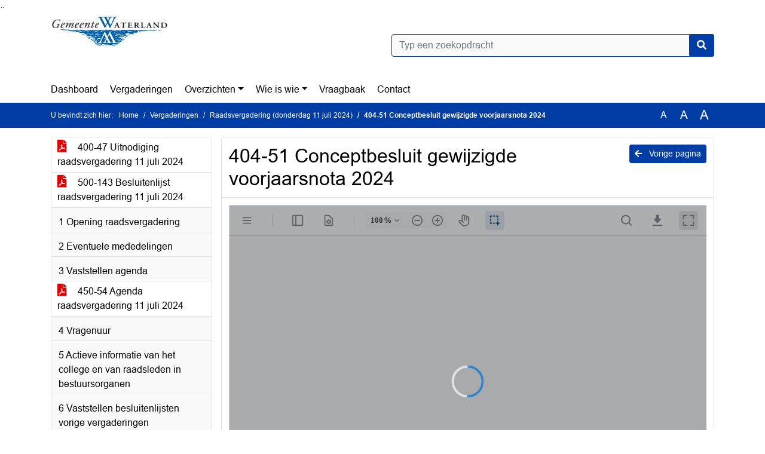

--- FILE ---
content_type: text/html; charset=utf-8
request_url: https://waterland.bestuurlijkeinformatie.nl/Agenda/Document/338293a6-bd38-4273-9458-d94956fc5ec0?documentId=3492bba5-2457-4691-ba5a-50d8201bafcf&agendaItemId=be2b0d3c-469c-4870-adba-40c87951d9d2
body_size: 100607
content:
<!DOCTYPE html>
<html lang="nl">
<head>
    <meta charset="utf-8" />
    <meta name="viewport" content="width=device-width, initial-scale=1.0">
    <title>Document Waterland - 404-51 Conceptbesluit gewijzigde voorjaarsnota 2024 - iBabs Publieksportaal</title>
    <link rel="SHORTCUT ICON" href="/favicon.svg?v=20210707" />
<link rel="icon" type="image/png" sizes="16x16" href="/Images/icons/ibabs/favicon-16x16.png?x46223">
<link rel="icon" type="image/png" sizes="32x32" href="/Images/icons/ibabs/favicon-32x32.png?x46223">
<link rel="icon" type="image/svg+xml" sizes="any" href="/favicon.svg?x46223">
<link rel="apple-touch-icon" href="/favicon.svg?x46223">
<link rel="apple-touch-icon" sizes="152x152" href="/Images/icons/ibabs/touch-icon-ipad.png?x46223">
<link rel="apple-touch-icon" sizes="167x167" href="/Images/icons/ibabs/touch-icon-ipad-retina.png?x46223">
<link rel="apple-touch-icon" sizes="180x180" href="/Images/icons/ibabs/touch-icon-iphone-retina.png?x46223">


    <link href="https://fonts.googleapis.com/css?family=Open+Sans:300,400,600,700,800" rel="stylesheet" />
    <link href="/Content/css?v=D-O9VFCAyJBB8XEPmMsnpG95XXUEHBJPXwTmEDlWT0I1" rel="stylesheet"/>

    <link href='/Content/cssparse?v=GwY4XHn5VbZxFlS8RAaRX5uQYXQffa-el0jQVsPNdzs1' rel='stylesheet' data-include-ie-parse />


<link href='/Content/Fonts/Arial.css' rel='stylesheet' data-include-ie-parse />
<link href='/Base/SiteCss' rel='stylesheet' data-include-ie-parse />

    

    <script src="/Script/ApplicationInsights"></script>
</head>
<body data-site-name="Waterland">
    <div id="wrapper">
        <div class="skipcontent">
            <a href="#content" class="btn btn-ris sr-only sr-only-focusable" tabindex="0">Ga naar de inhoud van deze pagina</a>
            <a href="#search-input" class="btn btn-ris sr-only sr-only-focusable" tabindex="0">Ga naar het zoeken</a>
            <a href="#navigation" class="btn btn-ris sr-only sr-only-focusable" tabindex="0">Ga naar het menu</a>
        </div>
        <header id="header">
            <div class="container">
                <div class="row align-items-center">
                    <div class="col-left col-md-6">
                        <div class="d-flex justify-content-between align-items-center">
                            <div class="logo">
                                <a href="https://www.waterland.nl/" id="logo" title="Navigeer naar https://www.waterland.nl/">
                                        <img alt="Logo Waterland" src="[data-uri]" />
                                </a>
                            </div>
                            <div class="d-block d-md-none">
                                <button type="button" class="navbar-toggler collapsed" data-toggle="collapse" data-target="#navbar" aria-expanded="false" aria-controls="navbar">
                                    <span class="navbar-toggler-icon" aria-hidden="true"></span>
                                    <span class="navbar-toggler-text">Menu</span>
                                </button>
                            </div>
                        </div>
                    </div>
                    <div class="col-right col-md-6">
                        <div class="form-inline justify-content-end d-none d-md-flex search-box">
                            <label class="sr-only" for="search-input">Zoeken naar</label>
                            <input class="form-control input-search" id="search-input" name="search" type="text" placeholder="Typ een zoekopdracht" aria-label="Typ een zoekopdracht" data-search-url="/Search" />
                            <button class="btn btn-search" type="button" id="search-button" aria-label="Nu zoeken">
                                <i class="fas fa-search" aria-hidden="true"></i>
                            </button>
                        </div>
                    </div>
                </div>
            </div>
        </header>
        <nav id="navigation" class="navbar navbar-expand-md">
            <div class="container">
                <div id="navbar" class="collapse navbar-collapse">
                    <ul class="navbar-nav mr-auto">
                        <li class="nav-item" id="nav-item-dashboard">
                            <a href="/" class="nav-link">Dashboard</a>
                        </li>
                        <li class="nav-item" id="nav-item-calendar">
                            <a href="/Calendar" class="nav-link">Vergaderingen</a>
                        </li>
                            <li class="nav-item dropdown" id="nav-item-report">
                                <a href="#" class="nav-link dropdown-toggle" data-toggle="dropdown" aria-haspopup="true" aria-expanded="false" id="nav-link-report">Overzichten</a>
                                <div class="dropdown-menu" aria-labelledby="nav-link-report">
                                    <a class="dropdown-item" href="/Reports">Overzichten</a>
                                        <a class="dropdown-item ml-md-3" href="/Reports/Details/939abcc5-674c-4d72-962d-01d0e5cbe40d">Begroting</a>
                                        <a class="dropdown-item ml-md-3" href="/Reports/Details/0f0c9e4c-a26a-4b38-8d78-33a7b10aca9e">Besluitenlijsten B&amp;W</a>
                                        <a class="dropdown-item ml-md-3" href="/Reports/Details/74ff811c-7f06-4056-955c-66070577762a">Collegestukken</a>
                                        <a class="dropdown-item ml-md-3" href="/Reports/Details/8df8c870-d2a1-4b52-87eb-23822697103f">Ingekomen stukken</a>
                                        <a class="dropdown-item ml-md-3" href="/Reports/Details/852aad44-de6a-443b-9098-221157b1d8e6">Moties oud</a>
                                        <a class="dropdown-item ml-md-3" href="/Reports/Details/90858814-1042-4fee-b08d-5743753ad9dd">Raadsvragen</a>
                                        <a class="dropdown-item ml-md-3" href="/Reports/Details/3d2481ec-c082-4bca-9628-e16ab70db0ba">Rekenkamer Waterland</a>
                                        <a class="dropdown-item ml-md-3" href="/Reports/Details/2174905c-80a9-44ea-aec4-ebdde5349905">Termijnagenda</a>
                                        <a class="dropdown-item ml-md-3" href="/Reports/Details/583fac3c-2573-40d6-b72a-00467cf4fafd">Toezeggingen en moties</a>
                                        <a class="dropdown-item ml-md-3" href="/Reports/Details/73e8b2bb-d8d5-4527-b278-72fef8ed962a">Uitnodigingen</a>
                                </div>
                            </li>
                                                                                                        <li class="nav-item dropdown" id="nav-item-people">
                                    <a href="#" class="nav-link dropdown-toggle" data-toggle="dropdown" aria-haspopup="true" aria-expanded="false" id="nav-link-people">Wie is wie</a>
                                    <div class="dropdown-menu" aria-labelledby="nav-link-people">
                                        <a class="dropdown-item" href="/People">Wie is wie</a>
                                            <a class="dropdown-item ml-md-3" href="/People/Profiles/8ee2cf9a-fc3c-4189-ac1e-45fff67b4499">Gemeenteraad</a>
                                            <a class="dropdown-item ml-md-3" href="/People/Profiles/dab07afc-edec-438e-96fd-e57f3283a0af">Duoraadsleden</a>
                                            <a class="dropdown-item ml-md-3" href="/People/Profiles/0e321bf9-a42e-416c-8d20-423aa83ceb86">Voorzitter en griffie</a>
                                            <a class="dropdown-item ml-md-3" href="/People/Profiles/f38a5812-4e49-4560-9c2f-0a61035fb946">Rekenkamer Waterland</a>
                                    </div>
                                </li>
                                                                            <li class="nav-item" id="nav-item-help">
                                <a href="/Help" class="nav-link">Vraagbaak</a>
                            </li>
                                                    <li class="nav-item" id="nav-item-contact">
                                <a href="/Contact" class="nav-link">Contact</a>
                            </li>
                    </ul>
                </div>
            </div>
        </nav>
        <div id="mobile-searchbox" class="d-block d-md-none">
            <div class="container">
                <div class="row align-items-center">
                    <div class="col">
                        <div class="form-inline justify-content-end search-box">
                            <input class="form-control input-search" id="search-input-sm" name="search" type="text" placeholder="Typ een zoekopdracht" aria-label="Typ een zoekopdracht" data-search-url="/Search" />
                            <button class="btn btn-search" type="button" id="search-button-sm" aria-label="Nu zoeken">
                                <i class="fas fa-search" aria-hidden="true"></i>
                            </button>
                        </div>
                    </div>
                </div>
            </div>
        </div>
        <div id="breadcrumb">
            <div class="container">
                <nav class="navbar navbar-expand-md" aria-label="Kruimelpad">
                    <span class="breadcrumb-pre-text">
                        U bevindt zich hier:
                    </span>
                    <ol class="breadcrumb mr-auto">
                        <li class="breadcrumb-item">
                            <a href="/">Home</a>
                        </li>
                        
    <li class="breadcrumb-item">
        <a href="/Calendar">
            Vergaderingen
        </a>
    </li>
    <li class="breadcrumb-item">
        <a href="/Agenda/Index/338293a6-bd38-4273-9458-d94956fc5ec0">
            Raadsvergadering (donderdag 11 juli 2024)
        </a>
    </li>
    <li class="breadcrumb-item active document-title" aria-current="page">
        404-51 Conceptbesluit gewijzigde voorjaarsnota 2024
    </li>

                    </ol>
                    <div class="font-size">
                        <ul>
                            <li class="align-middle">
                                <button type="button" data-size="1.0" aria-label="Zet de tekst in de originele tekst grootte." aria-pressed="true">A</button>
                            </li>
                            <li class="align-middle">
                                <button type="button" data-size="1.2" aria-label="Vergroot de tekst met 20% ten opzichte van de originele tekst grootte." aria-pressed="false">A</button>
                            </li>
                            <li class="align-middle">
                                <button type="button" data-size="1.4" aria-label="Vergroot de tekst met 40% ten opzichte van de originele tekst grootte." aria-pressed="false">A</button>
                            </li>
                        </ul>
                    </div>
                </nav>
            </div>
        </div>
        <main id="content" class="d-flex">
            <div class="container d-flex align-items-stretch flex-fill">
                


<div class="row maincontent sidecontent-left align-items-stretch flex-fill">
    <aside class="col-md-3 col-lg-3" id="sidecontent-left">
        <div class="filterWidget widget">
                <div class="widgetContent">
                    <div class="attachments d-flex flex-column">
                            <a href="#" class="" data-document-id="1e649856-7964-44e6-b6b3-ac67ce2810d8" data-document-type="pdf" data-document-url="/Document/LoadAgendaDocument/1e649856-7964-44e6-b6b3-ac67ce2810d8?agendaId=338293a6-bd38-4273-9458-d94956fc5ec0">
                                <span class="icon pdf" aria-label="pdf" role="img"></span>
                                400-47 Uitnodiging raadsvergadering 11 juli 2024
                            </a>
                            <a href="#" class="" data-document-id="0ba67f66-c5dc-4c0f-b023-994c617ce9fb" data-document-type="pdf" data-document-url="/Document/LoadAgendaDocument/0ba67f66-c5dc-4c0f-b023-994c617ce9fb?agendaId=338293a6-bd38-4273-9458-d94956fc5ec0">
                                <span class="icon pdf" aria-label="pdf" role="img"></span>
                                500-143 Besluitenlijst raadsvergadering 11 juli 2024
                            </a>
                    </div>
                </div>
                                <div class="widgetLabel agenda-item" tabindex="0">
                        <div class="heading1">
                            1 Opening raadsvergadering
                        </div>
                    </div>
                    <div class="widgetLabel agenda-item" tabindex="0">
                        <div class="heading1">
                            2 Eventuele mededelingen
                        </div>
                    </div>
                    <div class="widgetLabel agenda-item" tabindex="0">
                        <div class="heading1">
                            3 Vaststellen agenda
                        </div>
                    </div>
                        <div class="widgetContent">
                            <div class="attachments d-flex flex-column">
                                    <a href="#" class="" data-document-id="1fce963f-3254-4418-b021-c2d4dbc46db4" data-document-type="pdf" data-document-url="/Document/LoadAgendaItemDocument/1fce963f-3254-4418-b021-c2d4dbc46db4?agendaItemId=469bebfc-5f4c-44f4-8e6b-40a85004fad9">
                                        <span class="icon pdf" aria-label="pdf" role="img"></span>
                                        450-54 Agenda raadsvergadering 11 juli 2024
                                    </a>
                            </div>
                        </div>
                    <div class="widgetLabel agenda-item" tabindex="0">
                        <div class="heading1">
                            4 Vragenuur
                        </div>
                    </div>
                    <div class="widgetLabel agenda-item" tabindex="0">
                        <div class="heading1">
                            5 Actieve informatie van het college en van raadsleden in bestuursorganen
                        </div>
                    </div>
                    <div class="widgetLabel agenda-item" tabindex="0">
                        <div class="heading1">
                            6 Vaststellen besluitenlijsten vorige vergaderingen
                        </div>
                    </div>
                        <div class="widgetContent">
                            <div class="attachments d-flex flex-column">
                                    <a href="#" class="" data-document-id="3796c484-4126-4d2d-a58c-134b12ba5814" data-document-type="pdf" data-document-url="/Document/LoadAgendaItemDocument/3796c484-4126-4d2d-a58c-134b12ba5814?agendaItemId=bbc4b493-d64c-4615-a6e4-4bc987bfac91">
                                        <span class="icon pdf" aria-label="pdf" role="img"></span>
                                        500-136 Besluitenlijst voorbereidende vergadering 13 juni 2024
                                    </a>
                                    <a href="#" class="" data-document-id="5597c485-ecca-462c-9b48-f72fff9ad20d" data-document-type="pdf" data-document-url="/Document/LoadAgendaItemDocument/5597c485-ecca-462c-9b48-f72fff9ad20d?agendaItemId=bbc4b493-d64c-4615-a6e4-4bc987bfac91">
                                        <span class="icon pdf" aria-label="pdf" role="img"></span>
                                        500-138 Besluitenlijst voorbereidende vergadering 27 juni 2024
                                    </a>
                                    <a href="#" class="" data-document-id="9cbc2ef7-734e-422a-885b-133900b5aac4" data-document-type="pdf" data-document-url="/Document/LoadAgendaItemDocument/9cbc2ef7-734e-422a-885b-133900b5aac4?agendaItemId=bbc4b493-d64c-4615-a6e4-4bc987bfac91">
                                        <span class="icon pdf" aria-label="pdf" role="img"></span>
                                        500-137 Besluitenlijst raadsvergadering 13 juni 2024
                                    </a>
                                    <a href="#" class="" data-document-id="337af898-0964-4015-9124-77f1df694a0c" data-document-type="pdf" data-document-url="/Document/LoadAgendaItemDocument/337af898-0964-4015-9124-77f1df694a0c?agendaItemId=bbc4b493-d64c-4615-a6e4-4bc987bfac91">
                                        <span class="icon pdf" aria-label="pdf" role="img"></span>
                                        500-139 Besluitenlijst voorbereidende vergadering 4 juli 2024
                                    </a>
                                    <a href="#" class="" data-document-id="c4fa4545-6d0d-4006-b317-5c1a582d5a4b" data-document-type="pdf" data-document-url="/Document/LoadAgendaItemDocument/c4fa4545-6d0d-4006-b317-5c1a582d5a4b?agendaItemId=bbc4b493-d64c-4615-a6e4-4bc987bfac91">
                                        <span class="icon pdf" aria-label="pdf" role="img"></span>
                                        500-140 Besluitenlijst raadsvergadering 4 juli 2024
                                    </a>
                                    <a href="#" class="" data-document-id="2cea1e65-a9b1-4cd0-88ad-377e0fb17590" data-document-type="pdf" data-document-url="/Document/LoadAgendaItemDocument/2cea1e65-a9b1-4cd0-88ad-377e0fb17590?agendaItemId=bbc4b493-d64c-4615-a6e4-4bc987bfac91">
                                        <span class="icon pdf" aria-label="pdf" role="img"></span>
                                        500-130 Conceptbesluitenlijst voorbereidende vergadering 13 juni 2024
                                    </a>
                                    <a href="#" class="" data-document-id="c0223157-7f8f-436b-aafb-1e9ecb036c35" data-document-type="pdf" data-document-url="/Document/LoadAgendaItemDocument/c0223157-7f8f-436b-aafb-1e9ecb036c35?agendaItemId=bbc4b493-d64c-4615-a6e4-4bc987bfac91">
                                        <span class="icon pdf" aria-label="pdf" role="img"></span>
                                        500-131 Conceptbesluitenlijst raadsvergadering 13 juni 2024
                                    </a>
                                    <a href="#" class="" data-document-id="97c8195f-34bb-4f85-af23-c9c880300e2f" data-document-type="pdf" data-document-url="/Document/LoadAgendaItemDocument/97c8195f-34bb-4f85-af23-c9c880300e2f?agendaItemId=bbc4b493-d64c-4615-a6e4-4bc987bfac91">
                                        <span class="icon pdf" aria-label="pdf" role="img"></span>
                                        500-132 Conceptbesluitenlijst voorbereidende vergadering 27 juni 2024
                                    </a>
                                    <a href="#" class="" data-document-id="34af637c-ea73-4efc-960e-64ce03fc474e" data-document-type="pdf" data-document-url="/Document/LoadAgendaItemDocument/34af637c-ea73-4efc-960e-64ce03fc474e?agendaItemId=bbc4b493-d64c-4615-a6e4-4bc987bfac91">
                                        <span class="icon pdf" aria-label="pdf" role="img"></span>
                                        500-133 Conceptbesluitenlijst voorbereidende vergadering 4 juli 2024
                                    </a>
                                    <a href="#" class="" data-document-id="61888936-5e1b-4ed9-b01c-b8de865b3583" data-document-type="pdf" data-document-url="/Document/LoadAgendaItemDocument/61888936-5e1b-4ed9-b01c-b8de865b3583?agendaItemId=bbc4b493-d64c-4615-a6e4-4bc987bfac91">
                                        <span class="icon pdf" aria-label="pdf" role="img"></span>
                                        500-134 Conceptbesluitenlijst raadsvergadering 4 juli 2024
                                    </a>
                            </div>
                        </div>
                    <div class="widgetLabel agenda-item" tabindex="0">
                        <div class="heading1">
                            7 Vaststelling van de afdoening van de ingekomen stukken 
                        </div>
                    </div>
                        <div class="widgetContent">
                            <div class="attachments d-flex flex-column">
                                    <a href="#" class="" data-document-id="e6458bd1-0687-4da0-bfe3-da1f7854a09d" data-document-type="pdf" data-document-url="/Document/LoadAgendaItemDocument/e6458bd1-0687-4da0-bfe3-da1f7854a09d?agendaItemId=309f43bc-42c6-4fd0-b322-6648294c5b54">
                                        <span class="icon pdf" aria-label="pdf" role="img"></span>
                                        99-1402 Besluit ingekomen stukken week 24 tm 27
                                    </a>
                                    <a href="#" class="" data-document-id="d4ac478f-40c8-4f9c-acf3-55ead4f79688" data-document-type="pdf" data-document-url="/Document/LoadAgendaItemDocument/d4ac478f-40c8-4f9c-acf3-55ead4f79688?agendaItemId=309f43bc-42c6-4fd0-b322-6648294c5b54">
                                        <span class="icon pdf" aria-label="pdf" role="img"></span>
                                        99-1401 Conceptbesluit ingekomen stukken week 24 tm 27
                                    </a>
                            </div>
                        </div>
                    <div class="widgetLabel agenda-item" tabindex="0">
                        <div class="heading1">
                            8 Stand van zaken afhandeling toezeggingen, openstaande moties en termijnagenda
                        </div>
                    </div>
                        <div class="widgetContent">
                            <div class="attachments d-flex flex-column">
                                    <a href="#" class="" data-document-id="bca1e62d-dbe2-4174-b871-77c1491b4583" data-document-type="pdf" data-document-url="/Document/LoadAgendaItemDocument/bca1e62d-dbe2-4174-b871-77c1491b4583?agendaItemId=5c7e9ce2-6ab9-4c9b-82e3-74bee11971f2">
                                        <span class="icon pdf" aria-label="pdf" role="img"></span>
                                        98-108 Overzicht moties en toezeggingen d.d. 9 juli 2024
                                    </a>
                                    <a href="#" class="" data-document-id="1cfb2082-7902-4afa-82d2-b3a1ad1e05e2" data-document-type="pdf" data-document-url="/Document/LoadAgendaItemDocument/1cfb2082-7902-4afa-82d2-b3a1ad1e05e2?agendaItemId=5c7e9ce2-6ab9-4c9b-82e3-74bee11971f2">
                                        <span class="icon pdf" aria-label="pdf" role="img"></span>
                                        97-31 Termijnagenda d.d. 9 juli 2024
                                    </a>
                            </div>
                        </div>
                    <div class="widgetLabel agenda-item" tabindex="0">
                        <div class="heading1">
                            9 Insprekers over niet-geagendeerde onderwerpen
                        </div>
                    </div>
                        <div class="widgetContent">
                            <div class="attachments d-flex flex-column">
                                    <a href="#" class="" data-document-id="7e64a835-3e7f-43d1-ac56-4fa282a486a6" data-document-type="pdf" data-document-url="/Document/LoadAgendaItemDocument/7e64a835-3e7f-43d1-ac56-4fa282a486a6?agendaItemId=6e6c4dec-286c-444d-8054-4fa3a9ba9f02">
                                        <span class="icon pdf" aria-label="pdf" role="img"></span>
                                        397-6 Inspreektekst R. van Duuren raadsvergadering 11 juli 2024
                                    </a>
                                    <a href="#" class="" data-document-id="ed1186dc-4a15-4915-9874-083ecf949410" data-document-type="pdf" data-document-url="/Document/LoadAgendaItemDocument/ed1186dc-4a15-4915-9874-083ecf949410?agendaItemId=6e6c4dec-286c-444d-8054-4fa3a9ba9f02">
                                        <span class="icon pdf" aria-label="pdf" role="img"></span>
                                        397-5 foto 1 ter ondersteuning van inspraak dhr Van Duuren
                                    </a>
                                    <a href="#" class="" data-document-id="8fb0ccb8-1222-4b9b-9c82-9638b67c3da4" data-document-type="pdf" data-document-url="/Document/LoadAgendaItemDocument/8fb0ccb8-1222-4b9b-9c82-9638b67c3da4?agendaItemId=6e6c4dec-286c-444d-8054-4fa3a9ba9f02">
                                        <span class="icon pdf" aria-label="pdf" role="img"></span>
                                        397-5 foto 2 ter ondersteuning van inspraak dhr Van Duuren
                                    </a>
                                    <a href="#" class="" data-document-id="1cf8cacb-be1f-4ca6-a626-5ddaf819d6e0" data-document-type="pdf" data-document-url="/Document/LoadAgendaItemDocument/1cf8cacb-be1f-4ca6-a626-5ddaf819d6e0?agendaItemId=6e6c4dec-286c-444d-8054-4fa3a9ba9f02">
                                        <span class="icon pdf" aria-label="pdf" role="img"></span>
                                        397-5 foto 3 ter ondersteuning van inspraak dhr Van Duuren
                                    </a>
                                    <a href="#" class="" data-document-id="8b356f8e-d3e6-41fe-a834-a82b427dea25" data-document-type="pdf" data-document-url="/Document/LoadAgendaItemDocument/8b356f8e-d3e6-41fe-a834-a82b427dea25?agendaItemId=6e6c4dec-286c-444d-8054-4fa3a9ba9f02">
                                        <span class="icon pdf" aria-label="pdf" role="img"></span>
                                        397-5 foto 4 ter ondersteuning van inspraak dhr Van Duuren
                                    </a>
                                    <a href="#" class="" data-document-id="098c47e6-ea42-4b31-b9f6-b68432ee9b5f" data-document-type="pdf" data-document-url="/Document/LoadAgendaItemDocument/098c47e6-ea42-4b31-b9f6-b68432ee9b5f?agendaItemId=6e6c4dec-286c-444d-8054-4fa3a9ba9f02">
                                        <span class="icon pdf" aria-label="pdf" role="img"></span>
                                        397-5 foto 5 ter ondersteuning van inspraak dhr Van Duuren
                                    </a>
                                    <a href="#" class="" data-document-id="581d2e67-7093-46aa-b243-03be9fe790c3" data-document-type="pdf" data-document-url="/Document/LoadAgendaItemDocument/581d2e67-7093-46aa-b243-03be9fe790c3?agendaItemId=6e6c4dec-286c-444d-8054-4fa3a9ba9f02">
                                        <span class="icon pdf" aria-label="pdf" role="img"></span>
                                        397-5 foto 6 ter ondersteuning van inspraak dhr Van Duuren
                                    </a>
                                    <a href="#" class="" data-document-id="741c3747-1fb6-46dd-afde-1af81cf09524" data-document-type="pdf" data-document-url="/Document/LoadAgendaItemDocument/741c3747-1fb6-46dd-afde-1af81cf09524?agendaItemId=6e6c4dec-286c-444d-8054-4fa3a9ba9f02">
                                        <span class="icon pdf" aria-label="pdf" role="img"></span>
                                        397-5 foto 7 ter ondersteuning van inspraak dhr Van Duuren
                                    </a>
                                    <a href="#" class="" data-document-id="34b7be22-3623-4215-9777-40e6a4e245eb" data-document-type="pdf" data-document-url="/Document/LoadAgendaItemDocument/34b7be22-3623-4215-9777-40e6a4e245eb?agendaItemId=6e6c4dec-286c-444d-8054-4fa3a9ba9f02">
                                        <span class="icon pdf" aria-label="pdf" role="img"></span>
                                        397-5 foto 8 ter ondersteuning van inspraak dhr Van Duuren
                                    </a>
                                    <a href="#" class="" data-document-id="bfef8a25-d905-4794-9bfd-41e1281df006" data-document-type="pdf" data-document-url="/Document/LoadAgendaItemDocument/bfef8a25-d905-4794-9bfd-41e1281df006?agendaItemId=6e6c4dec-286c-444d-8054-4fa3a9ba9f02">
                                        <span class="icon pdf" aria-label="pdf" role="img"></span>
                                        397-5 foto 9 ter ondersteuning van inspraak dhr Van Duuren
                                    </a>
                                    <a href="#" class="" data-document-id="756608ad-5670-48dc-a916-5c4d0ce9c945" data-document-type="pdf" data-document-url="/Document/LoadAgendaItemDocument/756608ad-5670-48dc-a916-5c4d0ce9c945?agendaItemId=6e6c4dec-286c-444d-8054-4fa3a9ba9f02">
                                        <span class="icon pdf" aria-label="pdf" role="img"></span>
                                        397-5 foto 10 ter ondersteuning van inspraak dhr Van Duuren
                                    </a>
                                    <a href="#" class="" data-document-id="40068e3a-b08e-4cbc-9fd7-ca81afc09f85" data-document-type="pdf" data-document-url="/Document/LoadAgendaItemDocument/40068e3a-b08e-4cbc-9fd7-ca81afc09f85?agendaItemId=6e6c4dec-286c-444d-8054-4fa3a9ba9f02">
                                        <span class="icon pdf" aria-label="pdf" role="img"></span>
                                        397-5 foto 11 ter ondersteuning van inspraak dhr Van Duuren
                                    </a>
                                    <a href="#" class="" data-document-id="6d8883c0-772e-464d-80a8-fc307343dc51" data-document-type="pdf" data-document-url="/Document/LoadAgendaItemDocument/6d8883c0-772e-464d-80a8-fc307343dc51?agendaItemId=6e6c4dec-286c-444d-8054-4fa3a9ba9f02">
                                        <span class="icon pdf" aria-label="pdf" role="img"></span>
                                        397-5 foto 12 ter ondersteuning van inspraak dhr Van Duuren
                                    </a>
                                    <a href="#" class="" data-document-id="41e7a792-9917-469e-8180-fc4f6847fe0c" data-document-type="pdf" data-document-url="/Document/LoadAgendaItemDocument/41e7a792-9917-469e-8180-fc4f6847fe0c?agendaItemId=6e6c4dec-286c-444d-8054-4fa3a9ba9f02">
                                        <span class="icon pdf" aria-label="pdf" role="img"></span>
                                        397-5 foto 13 ter ondersteuning van inspraak dhr Van Duuren
                                    </a>
                                    <a href="#" class="" data-document-id="451c35b9-b3ea-41b4-aea4-37140414e6ae" data-document-type="pdf" data-document-url="/Document/LoadAgendaItemDocument/451c35b9-b3ea-41b4-aea4-37140414e6ae?agendaItemId=6e6c4dec-286c-444d-8054-4fa3a9ba9f02">
                                        <span class="icon pdf" aria-label="pdf" role="img"></span>
                                        397-5 foto 14 ter ondersteuning van inspraak dhr Van Duuren
                                    </a>
                                    <a href="#" class="" data-document-id="8ba6f2e4-ddd4-48ca-8954-2987a5992c97" data-document-type="pdf" data-document-url="/Document/LoadAgendaItemDocument/8ba6f2e4-ddd4-48ca-8954-2987a5992c97?agendaItemId=6e6c4dec-286c-444d-8054-4fa3a9ba9f02">
                                        <span class="icon pdf" aria-label="pdf" role="img"></span>
                                        397-5 foto 15 ter ondersteuning van inspraak dhr Van Duuren
                                    </a>
                                    <a href="#" class="" data-document-id="e53c4344-096c-456e-9664-88f42551d9b5" data-document-type="pdf" data-document-url="/Document/LoadAgendaItemDocument/e53c4344-096c-456e-9664-88f42551d9b5?agendaItemId=6e6c4dec-286c-444d-8054-4fa3a9ba9f02">
                                        <span class="icon pdf" aria-label="pdf" role="img"></span>
                                        415-6 Bijlage ter ondersteuning inspraak mevr. Lucardie - Vragen mbt herbouw Kets 26 - Fracties 3.docx (geanonimiseerd)
                                    </a>
                                    <a href="#" class="" data-document-id="3503fbe0-a090-4806-9621-e24ca4e29190" data-document-type="pdf" data-document-url="/Document/LoadAgendaItemDocument/3503fbe0-a090-4806-9621-e24ca4e29190?agendaItemId=6e6c4dec-286c-444d-8054-4fa3a9ba9f02">
                                        <span class="icon pdf" aria-label="pdf" role="img"></span>
                                        415-6 Bijlage ter ondersteuning inspraak mevr. Lucardie - Beroepschrift - inzake kenmerk Z2023-0171. (geanonimiseerd)
                                    </a>
                                    <a href="#" class="" data-document-id="cf3a5c02-0782-4ffc-a129-fde0536f6ef6" data-document-type="pdf" data-document-url="/Document/LoadAgendaItemDocument/cf3a5c02-0782-4ffc-a129-fde0536f6ef6?agendaItemId=6e6c4dec-286c-444d-8054-4fa3a9ba9f02">
                                        <span class="icon pdf" aria-label="pdf" role="img"></span>
                                        415-6 Bijlage ter ondersteuning inspraak mevr. Lucardie - Foto steeg Kets 26 -24
                                    </a>
                                    <a href="#" class="" data-document-id="cd7dd9fc-cd8d-4bd1-a7dd-6cfdfd73ae49" data-document-type="pdf" data-document-url="/Document/LoadAgendaItemDocument/cd7dd9fc-cd8d-4bd1-a7dd-6cfdfd73ae49?agendaItemId=6e6c4dec-286c-444d-8054-4fa3a9ba9f02">
                                        <span class="icon pdf" aria-label="pdf" role="img"></span>
                                        415-6 Bijlage ter ondersteuning inspraak mevr. Lucardie - Kets Het Fort
                                    </a>
                                    <a href="#" class="" data-document-id="e06477c5-a17d-47b2-91c8-133dc06cd494" data-document-type="pdf" data-document-url="/Document/LoadAgendaItemDocument/e06477c5-a17d-47b2-91c8-133dc06cd494?agendaItemId=6e6c4dec-286c-444d-8054-4fa3a9ba9f02">
                                        <span class="icon pdf" aria-label="pdf" role="img"></span>
                                        415-6 Bijlage ter ondersteuning inspraak mevr. Lucardie - Steeg Kets 26-24
                                    </a>
                            </div>
                        </div>
                    <div class="widgetLabel agenda-item" tabindex="0">
                        <div class="heading1">
                            10 Voorjaarsnota 2024 (TvN)
                        </div>
                    </div>
                        <div class="widgetContent">
                            <div class="attachments d-flex flex-column">
                                    <a href="#" class="" data-document-id="56fcbf84-e619-4a3d-8017-08dd05fd1187" data-document-type="pdf" data-document-url="/Document/LoadAgendaItemDocument/56fcbf84-e619-4a3d-8017-08dd05fd1187?agendaItemId=be2b0d3c-469c-4870-adba-40c87951d9d2">
                                        <span class="icon pdf" aria-label="pdf" role="img"></span>
                                        404-59 Besluit voorjaarsnota 2024
                                    </a>
                                    <a href="#" class="" data-document-id="4eed540d-e7f7-4eed-9714-2476b48468e3" data-document-type="pdf" data-document-url="/Document/LoadAgendaItemDocument/4eed540d-e7f7-4eed-9714-2476b48468e3?agendaItemId=be2b0d3c-469c-4870-adba-40c87951d9d2">
                                        <span class="icon pdf" aria-label="pdf" role="img"></span>
                                        404-60 Motie VVD en WN over budget rekenkamer
                                    </a>
                                    <a href="#" class="" data-document-id="cbd788a4-8932-45ca-b255-c69f2ed285e1" data-document-type="pdf" data-document-url="/Document/LoadAgendaItemDocument/cbd788a4-8932-45ca-b255-c69f2ed285e1?agendaItemId=be2b0d3c-469c-4870-adba-40c87951d9d2">
                                        <span class="icon pdf" aria-label="pdf" role="img"></span>
                                        404-50 Raadsvoorstel gewijzigde voorjaarsnota 2024
                                    </a>
                                    <a href="#" class="active" data-document-id="3492bba5-2457-4691-ba5a-50d8201bafcf" data-document-type="pdf" data-document-url="/Document/LoadAgendaItemDocument/3492bba5-2457-4691-ba5a-50d8201bafcf?agendaItemId=be2b0d3c-469c-4870-adba-40c87951d9d2">
                                        <span class="icon pdf" aria-label="pdf" role="img"></span>
                                        404-51 Conceptbesluit gewijzigde voorjaarsnota 2024
                                    </a>
                                    <a href="#" class="" data-document-id="84b5e171-6d38-4b79-930f-d92a30037042" data-document-type="pdf" data-document-url="/Document/LoadAgendaItemDocument/84b5e171-6d38-4b79-930f-d92a30037042?agendaItemId=be2b0d3c-469c-4870-adba-40c87951d9d2">
                                        <span class="icon pdf" aria-label="pdf" role="img"></span>
                                        404-52 Gewijzigde VJN
                                    </a>
                                    <a href="#" class="" data-document-id="00fdebac-b0e2-45da-b609-c15d66ab73b5" data-document-type="pdf" data-document-url="/Document/LoadAgendaItemDocument/00fdebac-b0e2-45da-b609-c15d66ab73b5?agendaItemId=be2b0d3c-469c-4870-adba-40c87951d9d2">
                                        <span class="icon pdf" aria-label="pdf" role="img"></span>
                                        404-49 Beantwoording schriftelijke vragen CDA aanpak bezuinigingen Voorjaarsnota
                                    </a>
                                    <a href="#" class="" data-document-id="8adf20d8-fb69-45e3-8f85-59ec1baf2d8f" data-document-type="pdf" data-document-url="/Document/LoadAgendaItemDocument/8adf20d8-fb69-45e3-8f85-59ec1baf2d8f?agendaItemId=be2b0d3c-469c-4870-adba-40c87951d9d2">
                                        <span class="icon pdf" aria-label="pdf" role="img"></span>
                                        404-54 Bijlage vraag 5 schriftelijke vragen CDA aanpak bezuinigingen Voorjaarsnota
                                    </a>
                                    <a href="#" class="" data-document-id="220eb1f9-876a-4b7e-b886-4a2be90092de" data-document-type="pdf" data-document-url="/Document/LoadAgendaItemDocument/220eb1f9-876a-4b7e-b886-4a2be90092de?agendaItemId=be2b0d3c-469c-4870-adba-40c87951d9d2">
                                        <span class="icon pdf" aria-label="pdf" role="img"></span>
                                        404-44 Bijlage 3 Persbericht
                                    </a>
                                    <a href="#" class="" data-document-id="5634ea1f-f1dd-4920-a9bb-1e4271744f3d" data-document-type="pdf" data-document-url="/Document/LoadAgendaItemDocument/5634ea1f-f1dd-4920-a9bb-1e4271744f3d?agendaItemId=be2b0d3c-469c-4870-adba-40c87951d9d2">
                                        <span class="icon pdf" aria-label="pdf" role="img"></span>
                                        162-63 Brief Muziekschool Waterland over behoud van muziekonderwijs - voorkom bezuinigingen (geanonimiseerd)
                                    </a>
                                    <a href="#" class="" data-document-id="017a13f1-a215-4a76-881c-fca7f118b1f4" data-document-type="pdf" data-document-url="/Document/LoadAgendaItemDocument/017a13f1-a215-4a76-881c-fca7f118b1f4?agendaItemId=be2b0d3c-469c-4870-adba-40c87951d9d2">
                                        <span class="icon pdf" aria-label="pdf" role="img"></span>
                                        162-64 Brief muziekverenigingen, fanfares en SOAM m.b.t. voorgenomen besluit bezuiniging muziekonderwijs geanonimiseerd
                                    </a>
                                    <a href="#" class="" data-document-id="72d11954-8b26-42b4-8ccf-4cb5c1913ff6" data-document-type="pdf" data-document-url="/Document/LoadAgendaItemDocument/72d11954-8b26-42b4-8ccf-4cb5c1913ff6?agendaItemId=be2b0d3c-469c-4870-adba-40c87951d9d2">
                                        <span class="icon pdf" aria-label="pdf" role="img"></span>
                                        404-55 Concept-motie JOUW Waterland over budget rekenkamer
                                    </a>
                                    <a href="#" class="" data-document-id="a9a6fd57-2709-4b03-8bb8-ca8b92de38dc" data-document-type="pdf" data-document-url="/Document/LoadAgendaItemDocument/a9a6fd57-2709-4b03-8bb8-ca8b92de38dc?agendaItemId=be2b0d3c-469c-4870-adba-40c87951d9d2">
                                        <span class="icon pdf" aria-label="pdf" role="img"></span>
                                        404-53 Beantwoording PvdA Voorjaarsnota
                                    </a>
                                    <a href="#" class="" data-document-id="59e7543f-af82-4d74-bfbd-424f8912c0c3" data-document-type="pdf" data-document-url="/Document/LoadAgendaItemDocument/59e7543f-af82-4d74-bfbd-424f8912c0c3?agendaItemId=be2b0d3c-469c-4870-adba-40c87951d9d2">
                                        <span class="icon pdf" aria-label="pdf" role="img"></span>
                                        404-56 Technische raadsvragen D66 over gewijzigde voorjaarsnota
                                    </a>
                                    <a href="#" class="" data-document-id="570f74f4-7be9-4133-90f4-de222f2d2474" data-document-type="pdf" data-document-url="/Document/LoadAgendaItemDocument/570f74f4-7be9-4133-90f4-de222f2d2474?agendaItemId=be2b0d3c-469c-4870-adba-40c87951d9d2">
                                        <span class="icon pdf" aria-label="pdf" role="img"></span>
                                        404-57 Beantwoording technische raadsvragen D66 over gewijzigde voorjaarsnota
                                    </a>
                                    <a href="#" class="" data-document-id="9d3d08c5-fba5-47b5-b355-27cb106b6243" data-document-type="pdf" data-document-url="/Document/LoadAgendaItemDocument/9d3d08c5-fba5-47b5-b355-27cb106b6243?agendaItemId=be2b0d3c-469c-4870-adba-40c87951d9d2">
                                        <span class="icon pdf" aria-label="pdf" role="img"></span>
                                        404-58 Aangepaste bijlage bij vraag 5 CDA
                                    </a>
                                    <a href="#" class="" data-document-id="31116bfa-10f3-401e-80e5-5442b806681a" data-document-type="pdf" data-document-url="/Document/LoadAgendaItemDocument/31116bfa-10f3-401e-80e5-5442b806681a?agendaItemId=be2b0d3c-469c-4870-adba-40c87951d9d2">
                                        <span class="icon pdf" aria-label="pdf" role="img"></span>
                                        404-60 Motie VVD en WN over budget rekenkamer
                                    </a>
                                    <a href="#" class="" data-document-id="268011e4-bb31-4548-aec2-6f9784977335" data-document-type="pdf" data-document-url="/Document/LoadAgendaItemDocument/268011e4-bb31-4548-aec2-6f9784977335?agendaItemId=be2b0d3c-469c-4870-adba-40c87951d9d2">
                                        <span class="icon pdf" aria-label="pdf" role="img"></span>
                                        OUD 404-42 RV Voorjaarsnota 2024
                                    </a>
                                    <a href="#" class="" data-document-id="4ea244ec-9ba6-4c24-9494-b22565e9ab37" data-document-type="pdf" data-document-url="/Document/LoadAgendaItemDocument/4ea244ec-9ba6-4c24-9494-b22565e9ab37?agendaItemId=be2b0d3c-469c-4870-adba-40c87951d9d2">
                                        <span class="icon pdf" aria-label="pdf" role="img"></span>
                                        OUD 404-43 Bijlage 1 Concepbesluit Voorjaarsnota 2024
                                    </a>
                                    <a href="#" class="" data-document-id="ceb8db87-1051-4357-ade6-c3259d8961a9" data-document-type="pdf" data-document-url="/Document/LoadAgendaItemDocument/ceb8db87-1051-4357-ade6-c3259d8961a9?agendaItemId=be2b0d3c-469c-4870-adba-40c87951d9d2">
                                        <span class="icon pdf" aria-label="pdf" role="img"></span>
                                        OUD 404-44 Bijlage 2 Voorjaarsnota 2024
                                    </a>
                            </div>
                        </div>
                    <div class="widgetLabel agenda-item" tabindex="0">
                        <div class="heading1">
                            11 Omgevingsvergunning en verklaring van geen bedenkingen Havenstraat 21 in Monnickendam (TvN)
                        </div>
                    </div>
                        <div class="widgetContent">
                            <div class="attachments d-flex flex-column">
                                    <a href="#" class="" data-document-id="8b036b16-3e4c-4988-907b-235f38999e8c" data-document-type="pdf" data-document-url="/Document/LoadAgendaItemDocument/8b036b16-3e4c-4988-907b-235f38999e8c?agendaItemId=748aaa7e-2499-455b-a2f0-afd8873627e0">
                                        <span class="icon pdf" aria-label="pdf" role="img"></span>
                                        413-1 Raadsvoorstel Havenstraat 21 Monnickendam
                                    </a>
                                    <a href="#" class="" data-document-id="98403b29-3cc7-4f29-ab27-27fa1940362d" data-document-type="pdf" data-document-url="/Document/LoadAgendaItemDocument/98403b29-3cc7-4f29-ab27-27fa1940362d?agendaItemId=748aaa7e-2499-455b-a2f0-afd8873627e0">
                                        <span class="icon pdf" aria-label="pdf" role="img"></span>
                                        413-2 Conceptbesluit Havenstraat 21 Monnickendam
                                    </a>
                                    <a href="#" class="" data-document-id="69a745c2-bc38-4418-b2ff-718dbe0bd8aa" data-document-type="pdf" data-document-url="/Document/LoadAgendaItemDocument/69a745c2-bc38-4418-b2ff-718dbe0bd8aa?agendaItemId=748aaa7e-2499-455b-a2f0-afd8873627e0">
                                        <span class="icon pdf" aria-label="pdf" role="img"></span>
                                        413-3 Bijlage 2 Ontwerp-omgevingsvergunning
                                    </a>
                                    <a href="#" class="" data-document-id="9ece58f6-1e44-41a2-9839-662b959f1638" data-document-type="pdf" data-document-url="/Document/LoadAgendaItemDocument/9ece58f6-1e44-41a2-9839-662b959f1638?agendaItemId=748aaa7e-2499-455b-a2f0-afd8873627e0">
                                        <span class="icon pdf" aria-label="pdf" role="img"></span>
                                        413-3 Bijlage 3 Ruimtelijke onderbouwing Havenstraat 21
                                    </a>
                                    <a href="#" class="" data-document-id="87b95270-2e0a-4246-a82d-d30fb2d464c5" data-document-type="pdf" data-document-url="/Document/LoadAgendaItemDocument/87b95270-2e0a-4246-a82d-d30fb2d464c5?agendaItemId=748aaa7e-2499-455b-a2f0-afd8873627e0">
                                        <span class="icon pdf" aria-label="pdf" role="img"></span>
                                        413-3 Bijlage 4 Situatietekening Havenstraat 21
                                    </a>
                                    <a href="#" class="" data-document-id="66d9a9d1-9470-41a2-9896-170b2afe34f5" data-document-type="pdf" data-document-url="/Document/LoadAgendaItemDocument/66d9a9d1-9470-41a2-9896-170b2afe34f5?agendaItemId=748aaa7e-2499-455b-a2f0-afd8873627e0">
                                        <span class="icon pdf" aria-label="pdf" role="img"></span>
                                        413-4 Reactie Hakvoort op raadsvoorstel omgevingsvergunning en vvgb Havenstraat 21
                                    </a>
                                    <a href="#" class="" data-document-id="b4781fc1-7568-422e-ac5a-d71368b75da5" data-document-type="pdf" data-document-url="/Document/LoadAgendaItemDocument/b4781fc1-7568-422e-ac5a-d71368b75da5?agendaItemId=748aaa7e-2499-455b-a2f0-afd8873627e0">
                                        <span class="icon pdf" aria-label="pdf" role="img"></span>
                                        413-5 Vragen JW inzake Havenstraat 21 Monnickendam
                                    </a>
                                    <a href="#" class="" data-document-id="a3a96966-d735-4cb5-8185-e33e5241c6be" data-document-type="pdf" data-document-url="/Document/LoadAgendaItemDocument/a3a96966-d735-4cb5-8185-e33e5241c6be?agendaItemId=748aaa7e-2499-455b-a2f0-afd8873627e0">
                                        <span class="icon pdf" aria-label="pdf" role="img"></span>
                                        413-8 Reactie fa. Hakvoort op bestemmingswijziging Havenstraat 21 Monnickendam (geanonimiseerd)
                                    </a>
                                    <a href="#" class="" data-document-id="d0b21e68-e35f-4277-82a0-86ef743ea7ef" data-document-type="pdf" data-document-url="/Document/LoadAgendaItemDocument/d0b21e68-e35f-4277-82a0-86ef743ea7ef?agendaItemId=748aaa7e-2499-455b-a2f0-afd8873627e0">
                                        <span class="icon pdf" aria-label="pdf" role="img"></span>
                                        413-9 Reactie initiatiefnemer Havenstraat 21
                                    </a>
                                    <a href="#" class="" data-document-id="20bdf7e8-4334-4f0e-b70f-3159cb7ad5d5" data-document-type="pdf" data-document-url="/Document/LoadAgendaItemDocument/20bdf7e8-4334-4f0e-b70f-3159cb7ad5d5?agendaItemId=748aaa7e-2499-455b-a2f0-afd8873627e0">
                                        <span class="icon pdf" aria-label="pdf" role="img"></span>
                                        413-11 MEMO Havenstraat 21 Monnickendam
                                    </a>
                                    <a href="#" class="" data-document-id="5dd89b07-e9ab-4529-9964-99945fbf4354" data-document-type="pdf" data-document-url="/Document/LoadAgendaItemDocument/5dd89b07-e9ab-4529-9964-99945fbf4354?agendaItemId=748aaa7e-2499-455b-a2f0-afd8873627e0">
                                        <span class="icon pdf" aria-label="pdf" role="img"></span>
                                        413-6 Beantwoording vragen JW inzake Havenstraat 21 Monnickendam
                                    </a>
                                    <a href="#" class="" data-document-id="d181886d-2ccc-4ad9-b8ea-b0427f6f1c67" data-document-type="pdf" data-document-url="/Document/LoadAgendaItemDocument/d181886d-2ccc-4ad9-b8ea-b0427f6f1c67?agendaItemId=748aaa7e-2499-455b-a2f0-afd8873627e0">
                                        <span class="icon pdf" aria-label="pdf" role="img"></span>
                                        413-12 Reactie bewoner m.b.t. behandeling VVGB Havenstraat 21 (geanonimiseerd)
                                    </a>
                                    <a href="#" class="" data-document-id="459e081a-39f2-409b-ae09-ec7a55eab914" data-document-type="pdf" data-document-url="/Document/LoadAgendaItemDocument/459e081a-39f2-409b-ae09-ec7a55eab914?agendaItemId=748aaa7e-2499-455b-a2f0-afd8873627e0">
                                        <span class="icon pdf" aria-label="pdf" role="img"></span>
                                        413-13 Reactie firma Hakvoort m.b.t. behandeling VVGB Havenstraat 21 - geanonimiseerd
                                    </a>
                            </div>
                        </div>
                    <div class="widgetLabel agenda-item" tabindex="0">
                        <div class="heading1">
                            12 Investeringskrediet vervangen kademuur Beestenmarkt (HS)
                        </div>
                    </div>
                        <div class="widgetContent">
                            <div class="attachments d-flex flex-column">
                                    <a href="#" class="" data-document-id="ed08d6db-acaa-4360-8d13-f3171540dd66" data-document-type="pdf" data-document-url="/Document/LoadAgendaItemDocument/ed08d6db-acaa-4360-8d13-f3171540dd66?agendaItemId=4c8c5740-2107-48d5-8472-8bcfb0c81353">
                                        <span class="icon pdf" aria-label="pdf" role="img"></span>
                                        108-237 Besluit Kademuur Beestenmarkt
                                    </a>
                                    <a href="#" class="" data-document-id="4c945dbd-7aae-44db-9bde-2796a267b705" data-document-type="pdf" data-document-url="/Document/LoadAgendaItemDocument/4c945dbd-7aae-44db-9bde-2796a267b705?agendaItemId=4c8c5740-2107-48d5-8472-8bcfb0c81353">
                                        <span class="icon pdf" aria-label="pdf" role="img"></span>
                                        108-227 Raadsvoorstel Kredietaanvraag vervangen kademuur Beestenmarkt
                                    </a>
                                    <a href="#" class="" data-document-id="4170884d-b980-4f7e-96e2-3984392bf442" data-document-type="pdf" data-document-url="/Document/LoadAgendaItemDocument/4170884d-b980-4f7e-96e2-3984392bf442?agendaItemId=4c8c5740-2107-48d5-8472-8bcfb0c81353">
                                        <span class="icon pdf" aria-label="pdf" role="img"></span>
                                        108-228 Conceptraadsbesluit Kademuur Beestenmarkt
                                    </a>
                                    <a href="#" class="" data-document-id="bc179de3-094a-4b32-b321-71564cadbdc8" data-document-type="pdf" data-document-url="/Document/LoadAgendaItemDocument/bc179de3-094a-4b32-b321-71564cadbdc8?agendaItemId=4c8c5740-2107-48d5-8472-8bcfb0c81353">
                                        <span class="icon pdf" aria-label="pdf" role="img"></span>
                                        108-197 Schriftelijke vragen CDA over onderhoud walmuur Beestenmarkt Monnickendam
                                    </a>
                                    <a href="#" class="" data-document-id="ead6df3a-6d7e-4422-b9d3-37949a59553e" data-document-type="pdf" data-document-url="/Document/LoadAgendaItemDocument/ead6df3a-6d7e-4422-b9d3-37949a59553e?agendaItemId=4c8c5740-2107-48d5-8472-8bcfb0c81353">
                                        <span class="icon pdf" aria-label="pdf" role="img"></span>
                                        108-198 - bijlage bij 108-197 - foto&#39;s
                                    </a>
                                    <a href="#" class="" data-document-id="7b81478b-045e-41ee-968e-f9c9d4d63781" data-document-type="pdf" data-document-url="/Document/LoadAgendaItemDocument/7b81478b-045e-41ee-968e-f9c9d4d63781?agendaItemId=4c8c5740-2107-48d5-8472-8bcfb0c81353">
                                        <span class="icon pdf" aria-label="pdf" role="img"></span>
                                        108-199 Beantwoording schriftelijke vragen CDA over onderhoud walmuur Beestenmarkt Monnickendam
                                    </a>
                                    <a href="#" class="" data-document-id="2a7b093d-8f38-4cd5-ba2e-7b0b061a9976" data-document-type="pdf" data-document-url="/Document/LoadAgendaItemDocument/2a7b093d-8f38-4cd5-ba2e-7b0b061a9976?agendaItemId=4c8c5740-2107-48d5-8472-8bcfb0c81353">
                                        <span class="icon pdf" aria-label="pdf" role="img"></span>
                                        108-231 Technische vragen CDA over agendapunten 9 en 10 voorbereiende vergadering 27 juni 2024
                                    </a>
                                    <a href="#" class="" data-document-id="1abe9185-5cdb-4620-9bcc-7b2abc2778ae" data-document-type="pdf" data-document-url="/Document/LoadAgendaItemDocument/1abe9185-5cdb-4620-9bcc-7b2abc2778ae?agendaItemId=4c8c5740-2107-48d5-8472-8bcfb0c81353">
                                        <span class="icon pdf" aria-label="pdf" role="img"></span>
                                        108-232 Beantwoording technische vragen CDA over agendapunten 9 en 10 voorbereidende vergadering 27 juni 2024
                                    </a>
                                    <a href="#" class="" data-document-id="e7738f25-807b-4431-989a-0aabba8da306" data-document-type="pdf" data-document-url="/Document/LoadAgendaItemDocument/e7738f25-807b-4431-989a-0aabba8da306?agendaItemId=4c8c5740-2107-48d5-8472-8bcfb0c81353">
                                        <span class="icon pdf" aria-label="pdf" role="img"></span>
                                        108-233 Raadsvragen CDA Investeringskrediet kademuur Beestenmarkt
                                    </a>
                                    <a href="#" class="" data-document-id="b3e9f406-6a25-485c-8e01-03f06036218f" data-document-type="pdf" data-document-url="/Document/LoadAgendaItemDocument/b3e9f406-6a25-485c-8e01-03f06036218f?agendaItemId=4c8c5740-2107-48d5-8472-8bcfb0c81353">
                                        <span class="icon pdf" aria-label="pdf" role="img"></span>
                                        108-234 Beantwoording raadsvragen CDA Investeringskrediet kademuur Beestenmarkt
                                    </a>
                            </div>
                        </div>
                    <div class="widgetLabel agenda-item" tabindex="0">
                        <div class="heading1">
                            13 Aanwijzen economische activiteiten voor Verenigingsgebouw Galgeriet (TvN)
                        </div>
                    </div>
                        <div class="widgetContent">
                            <div class="attachments d-flex flex-column">
                                    <a href="#" class="" data-document-id="b9c40fa4-e1ac-43da-bdf8-021372785bfa" data-document-type="pdf" data-document-url="/Document/LoadAgendaItemDocument/b9c40fa4-e1ac-43da-bdf8-021372785bfa?agendaItemId=adbfceed-1a33-41b8-a7a5-006318c5e4ed">
                                        <span class="icon pdf" aria-label="pdf" role="img"></span>
                                        399-26 Besluit aanwijzen economische activiteiten verenigingsgebouw Galgeriet Haringklok
                                    </a>
                                    <a href="#" class="" data-document-id="252481c3-a986-49e2-83f2-754dc6724afd" data-document-type="pdf" data-document-url="/Document/LoadAgendaItemDocument/252481c3-a986-49e2-83f2-754dc6724afd?agendaItemId=adbfceed-1a33-41b8-a7a5-006318c5e4ed">
                                        <span class="icon pdf" aria-label="pdf" role="img"></span>
                                        399-22 RV aanwijzen economische activiteiten verenigingsgebouw Galgeriet Haringklok
                                    </a>
                                    <a href="#" class="" data-document-id="27731d2b-6c76-42bc-9e3b-8c4973055b17" data-document-type="pdf" data-document-url="/Document/LoadAgendaItemDocument/27731d2b-6c76-42bc-9e3b-8c4973055b17?agendaItemId=adbfceed-1a33-41b8-a7a5-006318c5e4ed">
                                        <span class="icon pdf" aria-label="pdf" role="img"></span>
                                        399-23 Conceptbesluit aanwijzen economische activiteiten verenigingsgebouw Galgeriet Haringklok
                                    </a>
                                    <a href="#" class="" data-document-id="9354355c-b4f6-4b0d-8571-e3a63dc57a96" data-document-type="pdf" data-document-url="/Document/LoadAgendaItemDocument/9354355c-b4f6-4b0d-8571-e3a63dc57a96?agendaItemId=adbfceed-1a33-41b8-a7a5-006318c5e4ed">
                                        <span class="icon pdf" aria-label="pdf" role="img"></span>
                                        399-22 RV aanwijzen economische activiteiten verenigingsgebouw Galgeriet Haringklok - ongetekend
                                    </a>
                                    <a href="#" class="" data-document-id="13b61cf6-70c2-41e8-a211-3361c3bd66de" data-document-type="pdf" data-document-url="/Document/LoadAgendaItemDocument/13b61cf6-70c2-41e8-a211-3361c3bd66de?agendaItemId=adbfceed-1a33-41b8-a7a5-006318c5e4ed">
                                        <span class="icon pdf" aria-label="pdf" role="img"></span>
                                        399-21 RID Bruikleen en beheer Verenigingsgebouw Galgeriet
                                    </a>
                                    <a href="#" class="" data-document-id="c3bdc5a0-6085-42d1-9830-3cb701cd2db7" data-document-type="pdf" data-document-url="/Document/LoadAgendaItemDocument/c3bdc5a0-6085-42d1-9830-3cb701cd2db7?agendaItemId=adbfceed-1a33-41b8-a7a5-006318c5e4ed">
                                        <span class="icon pdf" aria-label="pdf" role="img"></span>
                                        399-24 RID verenigingsgebouw afdoening toezegging
                                    </a>
                                    <a href="#" class="" data-document-id="b5245593-80d4-4f7f-8ac3-be2d64bc0093" data-document-type="pdf" data-document-url="/Document/LoadAgendaItemDocument/b5245593-80d4-4f7f-8ac3-be2d64bc0093?agendaItemId=adbfceed-1a33-41b8-a7a5-006318c5e4ed">
                                        <span class="icon pdf" aria-label="pdf" role="img"></span>
                                        399-25 Bijlage I – beantwoording mondelinge vragen CDA inzake multifunctioneel verenigingsgebouw
                                    </a>
                            </div>
                        </div>
                    <div class="widgetLabel agenda-item" tabindex="0">
                        <div class="heading1">
                            14 Verklaring van geen bedenkingen Rijperweg 6 Uitdam (TvN)
                        </div>
                    </div>
                        <div class="widgetContent">
                            <div class="attachments d-flex flex-column">
                                    <a href="#" class="" data-document-id="98e9fab8-4a68-4c19-afbc-d0fbf6f88bde" data-document-type="pdf" data-document-url="/Document/LoadAgendaItemDocument/98e9fab8-4a68-4c19-afbc-d0fbf6f88bde?agendaItemId=bf7ebfe3-3880-44ec-8ffd-c38c1fe6f3bf">
                                        <span class="icon pdf" aria-label="pdf" role="img"></span>
                                        412-18 Raadsbesluit ontwerp VVGB Rijperweg 6
                                    </a>
                                    <a href="#" class="" data-document-id="9a3b9c38-044a-402f-8b9a-4d2420d6c6f8" data-document-type="pdf" data-document-url="/Document/LoadAgendaItemDocument/9a3b9c38-044a-402f-8b9a-4d2420d6c6f8?agendaItemId=bf7ebfe3-3880-44ec-8ffd-c38c1fe6f3bf">
                                        <span class="icon pdf" aria-label="pdf" role="img"></span>
                                        412-14 Raadsvoorstel Vvgb Rijperweg 6
                                    </a>
                                    <a href="#" class="" data-document-id="ffe6b5b1-c88d-45ca-a59e-439c1e285d50" data-document-type="pdf" data-document-url="/Document/LoadAgendaItemDocument/ffe6b5b1-c88d-45ca-a59e-439c1e285d50?agendaItemId=bf7ebfe3-3880-44ec-8ffd-c38c1fe6f3bf">
                                        <span class="icon pdf" aria-label="pdf" role="img"></span>
                                        412-15 Conceptraadsbesluit ontwerp VVGB
                                    </a>
                                    <a href="#" class="" data-document-id="1c9fb4f1-bf98-4c8b-be2c-635b79d47720" data-document-type="pdf" data-document-url="/Document/LoadAgendaItemDocument/1c9fb4f1-bf98-4c8b-be2c-635b79d47720?agendaItemId=bf7ebfe3-3880-44ec-8ffd-c38c1fe6f3bf">
                                        <span class="icon pdf" aria-label="pdf" role="img"></span>
                                        412-17 Gewijzigde bijlage 1 Ruimtelijke onderbouwing
                                    </a>
                                    <a href="#" class="" data-document-id="9e57302c-0f49-4b5c-ac20-2531f4d218d5" data-document-type="pdf" data-document-url="/Document/LoadAgendaItemDocument/9e57302c-0f49-4b5c-ac20-2531f4d218d5?agendaItemId=bf7ebfe3-3880-44ec-8ffd-c38c1fe6f3bf">
                                        <span class="icon pdf" aria-label="pdf" role="img"></span>
                                        OUD 412-16 Bijlage 1 Ruimtelijke onderbouwing
                                    </a>
                            </div>
                        </div>
                    <div class="widgetLabel agenda-item" tabindex="0">
                        <div class="heading1">
                            15 Verklaring van geen bedenkingen realisatie 6 appartementen Groote Noord Monnickendam (TvN)
                        </div>
                    </div>
                        <div class="widgetContent">
                            <div class="attachments d-flex flex-column">
                                    <a href="#" class="" data-document-id="bfe6d456-e422-4d3d-85a5-8ec2cc224883" data-document-type="pdf" data-document-url="/Document/LoadAgendaItemDocument/bfe6d456-e422-4d3d-85a5-8ec2cc224883?agendaItemId=47305487-323f-4876-b938-9d938444c95f">
                                        <span class="icon pdf" aria-label="pdf" role="img"></span>
                                        414-4 Raadsbesluit Ontwerp VVGB Groote Noord Monnickendam
                                    </a>
                                    <a href="#" class="" data-document-id="80b0a55f-3521-4662-b7e1-6af05f4eb24d" data-document-type="pdf" data-document-url="/Document/LoadAgendaItemDocument/80b0a55f-3521-4662-b7e1-6af05f4eb24d?agendaItemId=47305487-323f-4876-b938-9d938444c95f">
                                        <span class="icon pdf" aria-label="pdf" role="img"></span>
                                        414-1 Raadsvoorstel Vvgb Perceel 3967 Groote Noord
                                    </a>
                                    <a href="#" class="" data-document-id="a2d960c0-6bb2-4937-8dea-b76db01d6d7a" data-document-type="pdf" data-document-url="/Document/LoadAgendaItemDocument/a2d960c0-6bb2-4937-8dea-b76db01d6d7a?agendaItemId=47305487-323f-4876-b938-9d938444c95f">
                                        <span class="icon pdf" aria-label="pdf" role="img"></span>
                                        414-2 Conceptraadsbesluit Ontwerp VVGB
                                    </a>
                                    <a href="#" class="" data-document-id="e5b92630-9767-406a-b856-887933d890e7" data-document-type="pdf" data-document-url="/Document/LoadAgendaItemDocument/e5b92630-9767-406a-b856-887933d890e7?agendaItemId=47305487-323f-4876-b938-9d938444c95f">
                                        <span class="icon pdf" aria-label="pdf" role="img"></span>
                                        414-3 Bijlage 1 Ruimtelijke onderbouwing bijlagen
                                    </a>
                            </div>
                        </div>
                    <div class="widgetLabel agenda-item" tabindex="0">
                        <div class="heading1">
                            16 Zienswijze financi&#235;le stukken Waterlands Archief (MvdW)
                        </div>
                    </div>
                        <div class="widgetContent">
                            <div class="attachments d-flex flex-column">
                                    <a href="#" class="" data-document-id="d1b45794-84db-4874-be9a-184065eaa9ce" data-document-type="pdf" data-document-url="/Document/LoadAgendaItemDocument/d1b45794-84db-4874-be9a-184065eaa9ce?agendaItemId=ec691623-8943-4b2e-af0a-4197d70cbda2">
                                        <span class="icon pdf" aria-label="pdf" role="img"></span>
                                        214-93 Raadsbesluit GR Waterlands Archief 2024
                                    </a>
                                    <a href="#" class="" data-document-id="3c0cb80b-ab56-478e-9138-ecbfeabb8b65" data-document-type="pdf" data-document-url="/Document/LoadAgendaItemDocument/3c0cb80b-ab56-478e-9138-ecbfeabb8b65?agendaItemId=ec691623-8943-4b2e-af0a-4197d70cbda2">
                                        <span class="icon pdf" aria-label="pdf" role="img"></span>
                                        214-94 Getekende zienswijzebrief financi&#235;le stukken Waterlands Archief (geanonimiseerd)
                                    </a>
                                    <a href="#" class="" data-document-id="c40558cc-d83e-4412-8126-2029e3bf983a" data-document-type="pdf" data-document-url="/Document/LoadAgendaItemDocument/c40558cc-d83e-4412-8126-2029e3bf983a?agendaItemId=ec691623-8943-4b2e-af0a-4197d70cbda2">
                                        <span class="icon pdf" aria-label="pdf" role="img"></span>
                                        214-85 Raadsvoorstel zienswijze financi&#235;le stukken Waterlands Archief 2024
                                    </a>
                                    <a href="#" class="" data-document-id="a847e42f-5191-4005-8272-43a06346a08f" data-document-type="pdf" data-document-url="/Document/LoadAgendaItemDocument/a847e42f-5191-4005-8272-43a06346a08f?agendaItemId=ec691623-8943-4b2e-af0a-4197d70cbda2">
                                        <span class="icon pdf" aria-label="pdf" role="img"></span>
                                        214-86 Conceptraadsbesluit GR Waterlands Archief 2024
                                    </a>
                                    <a href="#" class="" data-document-id="8ada637f-0290-4822-9fc2-954ac35dbc6b" data-document-type="pdf" data-document-url="/Document/LoadAgendaItemDocument/8ada637f-0290-4822-9fc2-954ac35dbc6b?agendaItemId=ec691623-8943-4b2e-af0a-4197d70cbda2">
                                        <span class="icon pdf" aria-label="pdf" role="img"></span>
                                        214-87 Bijlage 1 Zienswijzebrief
                                    </a>
                                    <a href="#" class="" data-document-id="4bc94e06-a906-42c3-9c77-e07a6b50069c" data-document-type="pdf" data-document-url="/Document/LoadAgendaItemDocument/4bc94e06-a906-42c3-9c77-e07a6b50069c?agendaItemId=ec691623-8943-4b2e-af0a-4197d70cbda2">
                                        <span class="icon pdf" aria-label="pdf" role="img"></span>
                                        214-87 Bijlage 2 Aanbiedingsbrief Waterlands Archief
                                    </a>
                                    <a href="#" class="" data-document-id="20036412-b3f8-4e38-bd6a-6b2ae995d620" data-document-type="pdf" data-document-url="/Document/LoadAgendaItemDocument/20036412-b3f8-4e38-bd6a-6b2ae995d620?agendaItemId=ec691623-8943-4b2e-af0a-4197d70cbda2">
                                        <span class="icon pdf" aria-label="pdf" role="img"></span>
                                        214-87 Bijlage 3 Jaarverslag 2023 Waterlands Archief
                                    </a>
                                    <a href="#" class="" data-document-id="9e16c566-7d3b-459c-91de-cab8ceebaada" data-document-type="pdf" data-document-url="/Document/LoadAgendaItemDocument/9e16c566-7d3b-459c-91de-cab8ceebaada?agendaItemId=ec691623-8943-4b2e-af0a-4197d70cbda2">
                                        <span class="icon pdf" aria-label="pdf" role="img"></span>
                                        214-87 Bijlage 4 Kadernota 2025-2028
                                    </a>
                                    <a href="#" class="" data-document-id="fdadb14e-424e-4d46-a3e9-14f711cef8fd" data-document-type="pdf" data-document-url="/Document/LoadAgendaItemDocument/fdadb14e-424e-4d46-a3e9-14f711cef8fd?agendaItemId=ec691623-8943-4b2e-af0a-4197d70cbda2">
                                        <span class="icon pdf" aria-label="pdf" role="img"></span>
                                        214-87 Bijlage 5 Gewijzigde begroting 2024 waterlands Archief
                                    </a>
                                    <a href="#" class="" data-document-id="2886af09-cc31-463d-8002-d6f5dd9a9fe7" data-document-type="pdf" data-document-url="/Document/LoadAgendaItemDocument/2886af09-cc31-463d-8002-d6f5dd9a9fe7?agendaItemId=ec691623-8943-4b2e-af0a-4197d70cbda2">
                                        <span class="icon pdf" aria-label="pdf" role="img"></span>
                                        214-87 Bijlage 6 Concept begroting 2025 Waterlands Archief
                                    </a>
                            </div>
                        </div>
                    <div class="widgetLabel agenda-item" tabindex="0">
                        <div class="heading1">
                            17 Zienswijze financi&#235;le stukken Omgevingsdienst IJmond (AvdW) 
                        </div>
                    </div>
                        <div class="widgetContent">
                            <div class="attachments d-flex flex-column">
                                    <a href="#" class="" data-document-id="0ae4a62c-3829-4918-b9b2-e7495f3e036b" data-document-type="pdf" data-document-url="/Document/LoadAgendaItemDocument/0ae4a62c-3829-4918-b9b2-e7495f3e036b?agendaItemId=b59aaeed-9c21-4b0c-8abb-ac5ac54ffe57">
                                        <span class="icon pdf" aria-label="pdf" role="img"></span>
                                        176-452 Raadsbesluit zienswijze financi&#235;le stukken Omgevingsdienst IJmond
                                    </a>
                                    <a href="#" class="" data-document-id="df51aa11-4299-423d-9b93-8f06e2a9541f" data-document-type="pdf" data-document-url="/Document/LoadAgendaItemDocument/df51aa11-4299-423d-9b93-8f06e2a9541f?agendaItemId=b59aaeed-9c21-4b0c-8abb-ac5ac54ffe57">
                                        <span class="icon pdf" aria-label="pdf" role="img"></span>
                                        176-453 Getekende zienswijzebrief financi&#235;le stukken Omgevingsdienst IJmond
                                    </a>
                                    <a href="#" class="" data-document-id="47bfc1b3-a279-4be1-92db-e6285cdf25bf" data-document-type="pdf" data-document-url="/Document/LoadAgendaItemDocument/47bfc1b3-a279-4be1-92db-e6285cdf25bf?agendaItemId=b59aaeed-9c21-4b0c-8abb-ac5ac54ffe57">
                                        <span class="icon pdf" aria-label="pdf" role="img"></span>
                                        176-444 Raadsvoorstel zienswijze financi&#235;le stukken Omgevingsdienst IJmond
                                    </a>
                                    <a href="#" class="" data-document-id="3e2cc6a0-057e-4c0a-b6e8-b7f083c6fafd" data-document-type="pdf" data-document-url="/Document/LoadAgendaItemDocument/3e2cc6a0-057e-4c0a-b6e8-b7f083c6fafd?agendaItemId=b59aaeed-9c21-4b0c-8abb-ac5ac54ffe57">
                                        <span class="icon pdf" aria-label="pdf" role="img"></span>
                                        176-445 Conceptraadsbesluit zienswijze financi&#235;le stukken Omgevingsdienst IJmond
                                    </a>
                                    <a href="#" class="" data-document-id="055b441b-ee7a-43bf-8586-e074bcb6261d" data-document-type="pdf" data-document-url="/Document/LoadAgendaItemDocument/055b441b-ee7a-43bf-8586-e074bcb6261d?agendaItemId=b59aaeed-9c21-4b0c-8abb-ac5ac54ffe57">
                                        <span class="icon pdf" aria-label="pdf" role="img"></span>
                                        176-446 Bijlage 1 Concept zienswijzebrief
                                    </a>
                                    <a href="#" class="" data-document-id="c8429fd2-7b4f-4c75-b7bc-be9e1239f6fb" data-document-type="pdf" data-document-url="/Document/LoadAgendaItemDocument/c8429fd2-7b4f-4c75-b7bc-be9e1239f6fb?agendaItemId=b59aaeed-9c21-4b0c-8abb-ac5ac54ffe57">
                                        <span class="icon pdf" aria-label="pdf" role="img"></span>
                                        176-446 Bijlage 2 B1 Aanbiedingsbrief Omgevingsdienst IJmond (geanonimiseerd)
                                    </a>
                                    <a href="#" class="" data-document-id="9e6f82a0-d4af-471e-8a62-319e4bdbcaeb" data-document-type="pdf" data-document-url="/Document/LoadAgendaItemDocument/9e6f82a0-d4af-471e-8a62-319e4bdbcaeb?agendaItemId=b59aaeed-9c21-4b0c-8abb-ac5ac54ffe57">
                                        <span class="icon pdf" aria-label="pdf" role="img"></span>
                                        176-446 Bijlage 3 B2 Concept Jaarverslag 2023 ODIJ
                                    </a>
                                    <a href="#" class="" data-document-id="45537bec-4a94-445d-9b6b-1f6838fc7373" data-document-type="pdf" data-document-url="/Document/LoadAgendaItemDocument/45537bec-4a94-445d-9b6b-1f6838fc7373?agendaItemId=b59aaeed-9c21-4b0c-8abb-ac5ac54ffe57">
                                        <span class="icon pdf" aria-label="pdf" role="img"></span>
                                        176-446 Bijlage 4 Concept jaarrekening 2023 ODIJ
                                    </a>
                                    <a href="#" class="" data-document-id="188d1ebe-8ca0-42cc-9c42-4edf802c413b" data-document-type="pdf" data-document-url="/Document/LoadAgendaItemDocument/188d1ebe-8ca0-42cc-9c42-4edf802c413b?agendaItemId=b59aaeed-9c21-4b0c-8abb-ac5ac54ffe57">
                                        <span class="icon pdf" aria-label="pdf" role="img"></span>
                                        176-446 Bijlage 5 Controleverklaring jaarrekening 2023 ODIJ
                                    </a>
                                    <a href="#" class="" data-document-id="ca340d90-df74-4d9b-86cf-b3b3ee533c0a" data-document-type="pdf" data-document-url="/Document/LoadAgendaItemDocument/ca340d90-df74-4d9b-86cf-b3b3ee533c0a?agendaItemId=b59aaeed-9c21-4b0c-8abb-ac5ac54ffe57">
                                        <span class="icon pdf" aria-label="pdf" role="img"></span>
                                        176-446 Bijlage 6 Eerste begrotingswijziging 2024 ODIJ
                                    </a>
                                    <a href="#" class="" data-document-id="9f5ddcde-c27b-408f-bb66-5e4feb8e9b7b" data-document-type="pdf" data-document-url="/Document/LoadAgendaItemDocument/9f5ddcde-c27b-408f-bb66-5e4feb8e9b7b?agendaItemId=b59aaeed-9c21-4b0c-8abb-ac5ac54ffe57">
                                        <span class="icon pdf" aria-label="pdf" role="img"></span>
                                        176-446 Bijlage 7 Concept Begroting 2025 ODIJ
                                    </a>
                            </div>
                        </div>
                    <div class="widgetLabel agenda-item" tabindex="0">
                        <div class="heading1">
                            18 Eventuele moties naar aanleiding van het debatverzoek Sport (HS/TvN) - geen moties ingediend
                        </div>
                    </div>
                        <div class="widgetContent">
                            <div class="attachments d-flex flex-column">
                                    <a href="#" class="" data-document-id="49bbfc15-34ac-46c2-95f4-5b90d1ab2753" data-document-type="pdf" data-document-url="/Document/LoadAgendaItemDocument/49bbfc15-34ac-46c2-95f4-5b90d1ab2753?agendaItemId=4c20534c-2dfe-444f-a901-f3a8eaa2a491">
                                        <span class="icon pdf" aria-label="pdf" role="img"></span>
                                        232-52 RID Sportbeleid
                                    </a>
                                    <a href="#" class="" data-document-id="de1ec516-d7a2-4163-9272-9dc03f2f87b6" data-document-type="pdf" data-document-url="/Document/LoadAgendaItemDocument/de1ec516-d7a2-4163-9272-9dc03f2f87b6?agendaItemId=4c20534c-2dfe-444f-a901-f3a8eaa2a491">
                                        <span class="icon pdf" aria-label="pdf" role="img"></span>
                                        232-52 RID Sportbeleid - ongetekend
                                    </a>
                                    <a href="#" class="" data-document-id="8a613ab6-ee13-4619-8d3d-28f566cb9774" data-document-type="pdf" data-document-url="/Document/LoadAgendaItemDocument/8a613ab6-ee13-4619-8d3d-28f566cb9774?agendaItemId=4c20534c-2dfe-444f-a901-f3a8eaa2a491">
                                        <span class="icon pdf" aria-label="pdf" role="img"></span>
                                        232-53 - bijlage bij 232-52 - overzicht sportaccommodaties
                                    </a>
                                    <a href="#" class="" data-document-id="21d4db2b-023f-44a8-8da8-9e3f97ad0813" data-document-type="pdf" data-document-url="/Document/LoadAgendaItemDocument/21d4db2b-023f-44a8-8da8-9e3f97ad0813?agendaItemId=4c20534c-2dfe-444f-a901-f3a8eaa2a491">
                                        <span class="icon pdf" aria-label="pdf" role="img"></span>
                                        232-53 - bijlage bij 232-52 - Sportvisie Waterland Natuurlijk
                                    </a>
                            </div>
                        </div>
                    <div class="widgetLabel agenda-item" tabindex="0">
                        <div class="heading1">
                            18.a Debatverzoek GroenLinks en PvdA m.b.t. de concept-sportvisie van WaterlandNatuurlijk en de beantwoording van de bijbehorende raadsvragen (HS)
                        </div>
                    </div>
                        <div class="widgetContent">
                            <div class="attachments d-flex flex-column">
                                    <a href="#" class="" data-document-id="fd2536fe-f7eb-49a4-8c1e-a2cbea00b891" data-document-type="pdf" data-document-url="/Document/LoadAgendaItemDocument/fd2536fe-f7eb-49a4-8c1e-a2cbea00b891?agendaItemId=ed94250e-8488-4645-94c2-5ecfc5982fa6">
                                        <span class="icon pdf" aria-label="pdf" role="img"></span>
                                        232-48 Bijlage bij schriftelijke vragen WN inzake een door hen opgestelde concept-sportvisie 2030
                                    </a>
                                    <a href="#" class="" data-document-id="a528146d-f8f4-4e53-993c-922bb46aaba6" data-document-type="pdf" data-document-url="/Document/LoadAgendaItemDocument/a528146d-f8f4-4e53-993c-922bb46aaba6?agendaItemId=ed94250e-8488-4645-94c2-5ecfc5982fa6">
                                        <span class="icon pdf" aria-label="pdf" role="img"></span>
                                        232-49 Beantwoording schriftelijke vragen WN inzake door hen opgestelde concept-sportvisie 2030
                                    </a>
                            </div>
                        </div>
                    <div class="widgetLabel agenda-item" tabindex="0">
                        <div class="heading1">
                            18.b Debatverzoek CDA, VVD en PvdA m.b.t. mailbericht 203-127 inzake huurprijs sportaccommodaties (HS/TvN)
                        </div>
                    </div>
                        <div class="widgetContent">
                            <div class="attachments d-flex flex-column">
                                    <a href="#" class="" data-document-id="4b63986a-4e87-48a2-9b57-6758648fdfa0" data-document-type="pdf" data-document-url="/Document/LoadAgendaItemDocument/4b63986a-4e87-48a2-9b57-6758648fdfa0?agendaItemId=b0bc910b-fce0-4ef7-ac22-d9b98d8e004a">
                                        <span class="icon pdf" aria-label="pdf" role="img"></span>
                                        203-127 Mail inzake huurprijs sportaccommodaties d.d. 17 januari 2024
                                    </a>
                                    <a href="#" class="" data-document-id="dd7ebcce-9908-4a8f-959a-11ff2dcb263f" data-document-type="pdf" data-document-url="/Document/LoadAgendaItemDocument/dd7ebcce-9908-4a8f-959a-11ff2dcb263f?agendaItemId=b0bc910b-fce0-4ef7-ac22-d9b98d8e004a">
                                        <span class="icon pdf" aria-label="pdf" role="img"></span>
                                        203-128 - bijlage bij 203-127 - gemeentecontact huurprijs
                                    </a>
                            </div>
                        </div>
                    <div class="widgetLabel agenda-item" tabindex="0">
                        <div class="heading1">
                            19 Eventuele moties vreemd aan de orde van de dag
                        </div>
                    </div>
                        <div class="widgetContent">
                            <div class="attachments d-flex flex-column">
                                    <a href="#" class="" data-document-id="5d838faa-af46-4f55-ae78-274205f79547" data-document-type="pdf" data-document-url="/Document/LoadAgendaItemDocument/5d838faa-af46-4f55-ae78-274205f79547?agendaItemId=987ef0f7-2246-4bb9-9b46-742451e18d7a">
                                        <span class="icon pdf" aria-label="pdf" role="img"></span>
                                        301-200 Motie CDA, WN en JW over dijkversterking Marken - gewijzigd
                                    </a>
                                    <a href="#" class="" data-document-id="f9b7283d-8534-44db-a526-8a054c4a09eb" data-document-type="pdf" data-document-url="/Document/LoadAgendaItemDocument/f9b7283d-8534-44db-a526-8a054c4a09eb?agendaItemId=987ef0f7-2246-4bb9-9b46-742451e18d7a">
                                        <span class="icon pdf" aria-label="pdf" role="img"></span>
                                        OUD 301-199 Motie CDA, WN en JW over dijkversterking Marken
                                    </a>
                            </div>
                        </div>
                    <div class="widgetLabel agenda-item" tabindex="0">
                        <div class="heading1">
                            20 Benoeming nieuwe wethouder
                        </div>
                    </div>
                        <div class="widgetContent">
                            <div class="attachments d-flex flex-column">
                                    <a href="#" class="" data-document-id="395abbbe-78f1-4776-86c5-d720013995ba" data-document-type="pdf" data-document-url="/Document/LoadAgendaItemDocument/395abbbe-78f1-4776-86c5-d720013995ba?agendaItemId=0881f02d-bba4-453a-a5a6-df2ed722b985">
                                        <span class="icon pdf" aria-label="pdf" role="img"></span>
                                        165-492 Besluit benoeming wethouder
                                    </a>
                                    <a href="#" class="" data-document-id="3dba1a1c-1f29-423a-b3fa-cd4b84db2ff7" data-document-type="pdf" data-document-url="/Document/LoadAgendaItemDocument/3dba1a1c-1f29-423a-b3fa-cd4b84db2ff7?agendaItemId=0881f02d-bba4-453a-a5a6-df2ed722b985">
                                        <span class="icon pdf" aria-label="pdf" role="img"></span>
                                        165-486 Raadsvoorstel benoeming wethouder
                                    </a>
                                    <a href="#" class="" data-document-id="baf4e040-a7f3-4595-b2da-5744aaaef540" data-document-type="pdf" data-document-url="/Document/LoadAgendaItemDocument/baf4e040-a7f3-4595-b2da-5744aaaef540?agendaItemId=0881f02d-bba4-453a-a5a6-df2ed722b985">
                                        <span class="icon pdf" aria-label="pdf" role="img"></span>
                                        165-487 Besluit benoeming wethouder
                                    </a>
                                    <a href="#" class="" data-document-id="f9bc8c54-0807-4b44-8ce3-dfdd8fb513e0" data-document-type="pdf" data-document-url="/Document/LoadAgendaItemDocument/f9bc8c54-0807-4b44-8ce3-dfdd8fb513e0?agendaItemId=0881f02d-bba4-453a-a5a6-df2ed722b985">
                                        <span class="icon pdf" aria-label="pdf" role="img"></span>
                                        165-488 Rapport van bevindingen commissie benoembaarheid wethouders
                                    </a>
                            </div>
                        </div>
                    <div class="widgetLabel agenda-item" tabindex="0">
                        <div class="heading1">
                            21 Onderzoek geloofsbrieven en toelating nieuw raadslid
                        </div>
                    </div>
                        <div class="widgetContent">
                            <div class="attachments d-flex flex-column">
                                    <a href="#" class="" data-document-id="d9e70e5b-4247-4338-83dc-82933ec03d48" data-document-type="pdf" data-document-url="/Document/LoadAgendaItemDocument/d9e70e5b-4247-4338-83dc-82933ec03d48?agendaItemId=a805d07f-2c31-4029-bd96-c4bcb2bb84b6">
                                        <span class="icon pdf" aria-label="pdf" role="img"></span>
                                        165-493 Besluit toelating raadslid VVD
                                    </a>
                                    <a href="#" class="" data-document-id="1e32bc99-7504-4110-96ee-a0cd67b964ba" data-document-type="pdf" data-document-url="/Document/LoadAgendaItemDocument/1e32bc99-7504-4110-96ee-a0cd67b964ba?agendaItemId=a805d07f-2c31-4029-bd96-c4bcb2bb84b6">
                                        <span class="icon pdf" aria-label="pdf" role="img"></span>
                                        165-489 Raadsvoorstel onderzoek geloofsbrieven en toelating raadslid VVD
                                    </a>
                                    <a href="#" class="" data-document-id="5aff0ff4-e07f-4549-81c6-3b2d88e2ab9e" data-document-type="pdf" data-document-url="/Document/LoadAgendaItemDocument/5aff0ff4-e07f-4549-81c6-3b2d88e2ab9e?agendaItemId=a805d07f-2c31-4029-bd96-c4bcb2bb84b6">
                                        <span class="icon pdf" aria-label="pdf" role="img"></span>
                                        165-490 Concept-besluit toelating raadslid VVD
                                    </a>
                            </div>
                        </div>
                    <div class="widgetLabel agenda-item" tabindex="0">
                        <div class="heading1">
                            22 Sluiting raadsvergadering
                        </div>
                    </div>
        </div>
    </aside>
    <section class="col-md-9 maincontent d-flex" id="maincontent">
        <div class="row flex-fill">
            <div class="box col d-flex document">
                <div class="box-inner d-flex flex-fill flex-column">
                    <div class="box-header">
                        <a id="backButton" href="#" class="d-none d-md-block btn-sm btn-ris float-md-right"><i class="fas fa-arrow-left"></i> Vorige pagina</a>
                        <h1 class="document-title">404-51 Conceptbesluit gewijzigde voorjaarsnota 2024</h1>
                    </div>
                    <div class="box-content box-padding flex-fill d-flex">
                        <div id="webviewer" class="flex-fill"></div>
                    </div>
                </div>
            </div>
        </div>
    </section>
</div>




            </div>
        </main>
                <footer id="footer-new">
                    <div class="container">
                        <div class="row justify-content-end align-items-start">
                            <div class="box mb-0 col-md-auto">
                                <div class="box-inner">
                                    <div class="box-content p-0 py-1">
                                        <ul class="list-group list-group-horizontal">
                                            <li class="list-group-item">
                                                <span>
                                                    <a href="https://www.ibabs.com">
                                                        iBabs Vergadermanagement
                                                        <i class="fas fa-external-link-alt"></i>
                                                    </a>
                                                </span>
                                            </li>
                                            <li class="list-group-item">
                                                <span>
                                                    <a href=https://portal.ibabs.eu/>
                                                        Inloggen
                                                    <i class="fas fa-external-link-alt"></i>
                                                </a>
                                            </span>
                                        </li>
                                    </ul>
                                </div>
                            </div>
                        </div>
                    </div>
                </div>
            </footer>

    </div>

    <script src="/scripts/main?v=DJZiH23W5dphf0OvlR2xsncTlu3UMUqyomKYo9qym7w1"></script>

    <script src="/scripts/localization/nl?v=meRI3Lzz9Ko3fJUOcqRMr0B15-3iMzakUQ7OHp8nYy81"></script>

    <script src="/Scripts/views/layout.js"></script>


    <script type='module' src='/lib/duetds-datepicker/duet.esm.js'></script>

    <script nomodule src='/lib/duetds-datepicker/duet.js'></script>


    
    <script src="/scripts/agendadocument?v=Yf8J131kLXHWbKx-gZv64xzSVXIT7xV9S6SlVQiXXPI1"></script>

    <script src="/Script/LoadAgendaItemDocument/3492bba5-2457-4691-ba5a-50d8201bafcf?parentId=be2b0d3c-469c-4870-adba-40c87951d9d2"></script>


</body>
</html>


--- FILE ---
content_type: text/css; charset=utf-8
request_url: https://waterland.bestuurlijkeinformatie.nl/Base/SiteCss
body_size: 1488
content:
:root {--font-family: Arial;--active-agenda-color: #f0f0f0;--active-agenda-text-color: #000000;--box-hovering-color: #003da5;--box-hovering-text-color: #ffffff;--breadcrumb-color: #003da5;--breadcrumb-text-color: #ffffff;--button-color: #003da5;--button-color-rgba: rgba(0, 61, 165, 0.75);--button-border-color: #003da5;--button-text-color: #ffffff;--button-hover-color: #ffffff;--button-hover-border-color: #003da5;--button-hover-text-color: #003da5;--calendar-event-item-color: #007a33;--calendar-event-item-border-color: #007a33;--calendar-event-item-text-color: #ffffff;--calendar-event-item-hover-color: #007a33;--calendar-event-item-hover-border-color: #007a33;--calendar-event-item-hover-text-color: #ffffff;--calendar-events-current-day: #f0f0f0;--calendar-events-current-day-text-color: #000000;--calendar-header-color: #003da5;--calendar-header-text-color: #ffffff;--collapsed-content-rows-title: #003da5;--datepicker-hover-color: #003da5;--datepicker-hover-text-color: #ffffff;--datepicker-today-color: #f0f0f0;--default-link-hover-color: #003da5;--results-hover-color: #f0f0f0;--results-hover-text-color: #000000;--table-hover-color: #f0f0f0;--table-border-hover-color: #003da5;--table-hover-text-color: #000000;--navbar-toggle-icon: url("data:image/svg+xml,%3csvg xmlns='http://www.w3.org/2000/svg' width='30' height='30' viewBox='0 0 30 30'%3e%3cpath stroke='%23003da5' stroke-linecap='round' stroke-miterlimit='10' stroke-width='2' d='M4 7h22M4 15h22M4 23h22'/%3e%3c/svg%3e");}

--- FILE ---
content_type: application/x-javascript; charset=utf-8
request_url: https://waterland.bestuurlijkeinformatie.nl/Script/LoadAgendaItemDocument/3492bba5-2457-4691-ba5a-50d8201bafcf?parentId=be2b0d3c-469c-4870-adba-40c87951d9d2
body_size: 341
content:
(function() {ibabs.document.initWebViewer('/Document/LoadAgendaItemDocument/3492bba5-2457-4691-ba5a-50d8201bafcf?agendaItemId=be2b0d3c-469c-4870-adba-40c87951d9d2', '404-51 Conceptbesluit gewijzigde voorjaarsnota 2024', 'pdf', 'iBabs BV:OEM:iBabs BV   Web::B+:AMS(20280327):07A69DB3B6EC0D5869994E616F5F0DF2D3F13FF74BC26420F9A632513DF5C7', 'nl');})();